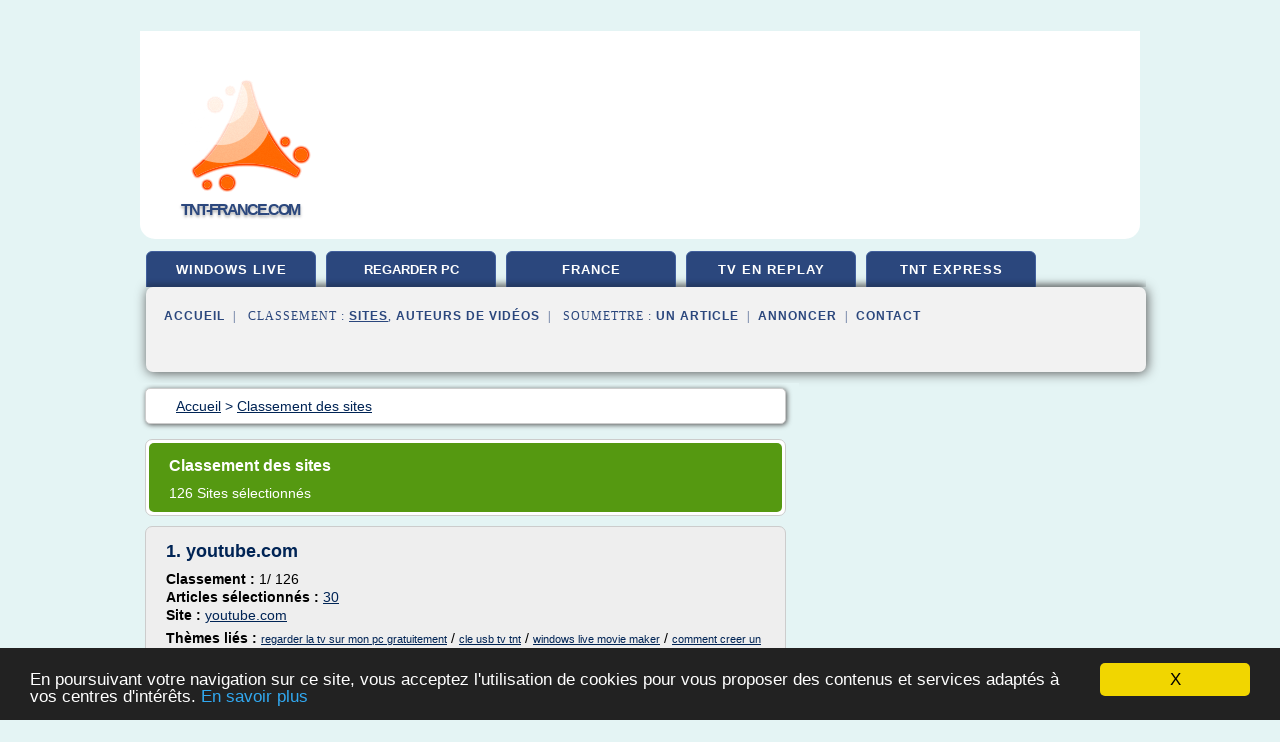

--- FILE ---
content_type: text/html; charset=UTF-8
request_url: https://tnt-france.com/m/top/blogs/0
body_size: 78038
content:
<html><head><title>Classement des sites </title><meta http-equiv="content-type" content="text/html; charset=utf-8"/><meta name="description" content="Classement des sites "/><meta name="keywords" content="Classement des sites "/><meta content="General" name="rating"/><link href="/taggup/css/style,v2.css" rel="stylesheet" type="text/css"/><link href="/taggup/css/fluid_grid.css" rel="stylesheet" type="text/css"/><link href="/taggup/css/glow-tabs/tabs.css" rel="stylesheet" type="text/css"/><script type="text/javascript" src="/taggup//js/taggup.js"><!--NOT EMPTY--></script><script src="/taggup/domains/common/jquery/js/jquery-1.7.1.min.js"><!--NOT EMPTY--></script><script src="/taggup/domains/common/jquery/js/jquery-ui-1.8.17.custom.min.js"><!--NOT EMPTY--></script><link href="/taggup/domains/common/jquery/css/ui-lightness/jquery-ui-1.8.17.custom.css" media="all" type="text/css" rel="stylesheet"/><script type="text/javascript" src="/taggup/domains/common/windows_js_1.3/javascripts/prototype.js"><!--NOT EMPTY--></script><script type="text/javascript" src="/taggup/domains/common/windows_js_1.3/javascripts/window.js"><!--NOT EMPTY--></script><script type="text/javascript" src="/taggup/domains/common/windows_js_1.3/javascripts/effects.js"><!--NOT EMPTY--></script><script type="text/javascript" src="/taggup/domains/common/windows_js_1.3/javascripts/window_ext.js"><!--NOT EMPTY--></script><link href="/taggup/domains/common/windows_js_1.3/themes/default.css" rel="stylesheet" type="text/css"/><script type="text/javascript">var switchTo5x=true;</script>
<script type="text/javascript" src="https://w.sharethis.com/button/buttons.js"></script>
<script type="text/javascript" src="https://s.sharethis.com/loader.js"></script>

<script type="text/javascript">

   jQuery.noConflict();

   jQuery(document).ready(function(){
     jQuery("a.ext").click(function(){ 
        var url = this.href;

        jQuery.ajax({
        async: false,
        type: "GET",
        url: "/logger", 
        data: {
                sid: Math.random(), 
                clicked: url,
		source: window.location.href
        },
        contentType: "application/x-www-form-urlencoded; charset=UTF-8",
        cache: false
        });
        return true; 
    });
  });

  </script><meta name="viewport" content="width=device-width, initial-scale=1"/><script async="" src="//pagead2.googlesyndication.com/pagead/js/adsbygoogle.js"></script><script>
	  (adsbygoogle = window.adsbygoogle || []).push({
	    google_ad_client: "ca-pub-0960210551554417",
	    enable_page_level_ads: true
	  });
	</script></head><body id="top"><script type="text/javascript">
  window.google_analytics_uacct = "UA-1031560-1"
</script>
<center><div id="fixed_header"><div id="fixed_header_logo"><a href="/"><img border="0" src="/logo.png"/></a></div><div id="fixed_header_menu" style="padding-right: 30px"><a onclick="Element.show('navigation_menu'); Element.hide('show_menu');Element.show('hide_menu');" id="show_menu" style="cursor: pointer">Menu</a><a onclick="Element.hide('navigation_menu'); Element.hide('hide_menu');Element.show('show_menu');" id="hide_menu" style="cursor: pointer">Fermer Menu</a></div></div><script type="text/javascript">
    Element.hide('hide_menu');
  </script><div id="fixed_header_mobile"><div id="fixed_header_logo"><a href="/"><img border="0" src="/logo.png"/></a></div><div id="fixed_header_menu" style="padding-right: 30px"><a onclick="Element.show('navigation_menu'); Element.hide('show_mobile_menu');Element.show('hide_mobile_menu');" id="show_mobile_menu" style="cursor: pointer">Menu</a><a onclick="Element.hide('navigation_menu'); Element.hide('hide_mobile_menu');Element.show('show_mobile_menu');" id="hide_mobile_menu" style="cursor: pointer">Fermer Menu</a></div></div><script type="text/javascript">
    Element.hide('hide_mobile_menu');
  </script><script type="text/javascript"><!--
     if(jQuery(window).outerWidth() > 768){
       jQuery("#fixed_header").hide();
     }

     jQuery(window).resize(function () {
        jQuery("#navigation_menu").hide();
        jQuery("#hide_mobile_menu").hide();
        jQuery("#show_mobile_menu").show();
        jQuery("#hide_menu").hide();
        jQuery("#show_menu").show();
        if (jQuery(this).scrollTop() > 80) {
           jQuery("#fixed_header").show();
        } else {
           jQuery("#fixed_header").hide();
        }
     });


     jQuery(window).scroll(function () { 
	jQuery("#navigation_menu").hide();
	jQuery("#hide_mobile_menu").hide();
	jQuery("#show_mobile_menu").show();
	jQuery("#hide_menu").hide();
	jQuery("#show_menu").show();

	if (jQuery(this).scrollTop() > 80) {
           jQuery("#fixed_header").show();
	} else {
	   jQuery("#fixed_header").hide();
	}
     });

      --></script><div id="container"><!--header-top--><div class="logo_container"><table cellspacing="0" cellpadding="10" border="0"><tr><td align="center">      <a href="/">
        <img border="0" src="/logo.png"/>
      </a>
      <div class="logo"><a>tnt-france.com</a></div>

</td><td><div class="header_banner_ad"><!-- CSS dans style,v2.css
-->


<script type="text/javascript">
<!--
        google_ad_client = "pub-0960210551554417";
        /* pageheader */
        google_ad_slot = "9359404680";
        google_ad_width = 728;
        google_ad_height = 90;
        //-->
        </script>
        <script type="text/javascript"
                src="https://pagead2.googlesyndication.com/pagead/show_ads.js">
        <!--NOT EMPTY-->
        </script>




</div></td></tr></table></div><div id="navigation_menu"><ul><li><a href="/index.html">Accueil</a></li><li><a href="/index.html"> Windows Live</a></li><li><a href="/m/2/regarder+la+tv+sur+pc+gratuitement.html"> Regarder La Tv Sur Pc Gratuitement</a></li><li><a href="/m/3/replay+france.html"> Replay France</a></li><li><a href="/m/4/tv+en+replay.html"> Tv En Replay</a></li><li><a href="/m/5/tnt+express.html"> Tnt Express</a></li><li><a href="/m/top/blogs/0" id="current" class="selected">Classement de Sites</a></li><li><a href="/m/top/producers/0">Classement Auteurs de Vid&#xE9;os</a></li><li><a rel="nofollow" href="/submit.php">
        Soumettre 
      un article</a></li><li><a rel="nofollow" href="/advertise.php">Annoncer</a></li><li><a rel="nofollow" href="/contact.php">Contact</a></li></ul></div><script type="text/javascript">
             Element.hide('navigation_menu');
           </script><div id="header"><ul id="navigation"><li><a href="/index.html">windows live</a></li><li><a href="/m/2/regarder+la+tv+sur+pc+gratuitement.html" style="letter-spacing: 0px;">regarder pc gratuitement</a></li><li><a href="/m/3/replay+france.html">france</a></li><li><a href="/m/4/tv+en+replay.html">tv en replay</a></li><li><a href="/m/5/tnt+express.html">tnt express</a></li><li class="shadow"/></ul><div id="subnavigation"><span>&#xA0;&#xA0;</span><a href="/index.html">Accueil</a><span>&#xA0;&#xA0;|&#xA0;&#xA0; 
        Classement :
      </span><a href="/m/top/blogs/0" id="current" class="selected">Sites</a><span>, </span><a href="/m/top/producers/0">Auteurs de Vid&#xE9;os</a><span>&#xA0;&#xA0;|&#xA0;&#xA0; 
        Soumettre :
      </span><a rel="nofollow" href="/submit.php">un article</a><span>&#xA0;&#xA0;|&#xA0;&#xA0;</span><a rel="nofollow" href="/advertise.php">Annoncer</a><span>&#xA0;&#xA0;|&#xA0;&#xA0;</span><a rel="nofollow" href="/contact.php">Contact</a><div id="header_ad"><script type="text/javascript"><!--
        google_ad_client = "pub-0960210551554417";
        /* 728x15, created 3/31/11 */
        google_ad_slot = "0839699374";
        google_ad_width = 728;
        google_ad_height = 15;
        //-->
        </script>
        <script type="text/javascript"
        src="https://pagead2.googlesyndication.com/pagead/show_ads.js">
          <!--NOT EMPTY-->
        </script>
</div></div></div><div id="content"><div id="path"><ol vocab="http://schema.org/" typeof="BreadcrumbList" id="path_BreadcrumbList"><li property="itemListElement" typeof="ListItem"><a property="item" typeof="WebPage" href="/index.html"><span property="name">Accueil</span></a><meta property="position" content="1"/></li><li><span> &gt; </span></li><li property="itemListElement" typeof="ListItem"><a href="/m/top/blogs/0" property="item" typeof="WebPage"><span property="name">Classement des sites </span></a><meta property="position" content="2"/></li></ol></div><div id="main_content"><div id="topBlogsView"><div id="mainTitle"><div id="mainTitle_inner"><h1>Classement des sites </h1><p>126 Sites s&#xE9;lectionn&#xE9;s</p></div></div><div id="itemList"><div class="evenItem"><h2>1. <a href="/m/blog/www.youtube.com/0">youtube.com</a></h2><p><span class="property">
        Classement : 
      </span>1/ 126<br/><span class="property">
        Articles s&#xE9;lectionn&#xE9;s :
      </span><a href="/m/blog/www.youtube.com/0">30</a><br/><span class="property">
        Site :
      </span><a href="/m/blog/www.youtube.com/0">youtube.com</a></p><p><span class="property">
        Th&#xE8;mes li&#xE9;s 
      : </span><a href="/m/c,k/bloglist/regarder+la+tv+sur+mon+pc+gratuitement,0" style="font-size: &#10;      11px&#10;    ;">regarder la tv sur mon pc gratuitement</a> /
         <a href="/m/c,k/bloglist/cle+usb+tv+tnt,0" style="font-size: &#10;      11px&#10;    ;">cle usb tv tnt</a> /
         <a href="/m/c,k/bloglist/windows+live+movie+maker,0" style="font-size: &#10;      11px&#10;    ;">windows live movie maker</a> /
         <a href="/m/c,k/bloglist/comment+creer+un+nouveau+compte+dans+windows+live+mail,0" style="font-size: &#10;      11px&#10;    ;">comment creer un nouveau compte dans windows live mail</a> /
         <a href="/m/c,k/bloglist/comment+creer+un+compte+de+messagerie+windows+live+mail,0" style="font-size: &#10;      11px&#10;    ;">comment creer un compte de messagerie windows live mail</a></p><div class="tag_ad">

<style type="text/css">
@media (min-width: 769px) {
div.tag_ad_1_desktop {  }
div.tag_ad_1_mobile { display: none }
}

@media (max-width: 768px) {
div.tag_ad_1_mobile {  }
div.tag_ad_1_desktop { display: none }
}

</style>

<div class="tag_ad_1_desktop">

<script type="text/javascript"><!--
        google_ad_client = "pub-0960210551554417";
        /* 468x15, created 3/31/11 */
        google_ad_slot = "8030561878";
        google_ad_width = 468;
        google_ad_height = 15;
        //-->
        </script>
        <script type="text/javascript"
        src="https://pagead2.googlesyndication.com/pagead/show_ads.js">
          <!--NOT EMPTY-->
        </script>

</div>


<div class="tag_ad_1_mobile">

<script async src="//pagead2.googlesyndication.com/pagead/js/adsbygoogle.js"></script>
<!-- responsive-text-display -->
<ins class="adsbygoogle"
     style="display:block"
     data-ad-client="ca-pub-0960210551554417"
     data-ad-slot="9996705600"
     data-ad-format="auto"></ins>
<script>
(adsbygoogle = window.adsbygoogle || []).push({});
</script>

</div>
</div></div><div class="oddItem"><h2>2. <a href="/m/blog/fr.wikipedia.org/0">https://fr.wikipedia.org</a></h2><p><span class="property">
        Classement : 
      </span>2/ 126<br/><span class="property">
        Articles s&#xE9;lectionn&#xE9;s :
      </span><a href="/m/blog/fr.wikipedia.org/0">29</a><br/><span class="property">
        Site :
      </span><a href="/m/blog/fr.wikipedia.org/0">https://fr.wikipedia.org</a></p><p><span class="property">
        Th&#xE8;mes li&#xE9;s 
      : </span><a href="/m/c,k/bloglist/logiciel+de+messagerie+windows+live+mail,0" style="font-size: &#10;      11px&#10;    ;">logiciel de messagerie windows live mail</a> /
         <a href="/m/c,k/bloglist/messagerie+windows+live+mail,0" style="font-size: &#10;      11px&#10;    ;">messagerie windows live mail</a> /
         <a href="/m/c,k/bloglist/microsoft+windows+live+id+service,0" style="font-size: &#10;      11px&#10;    ;">microsoft windows live id service</a> /
         <a href="/m/c,k/bloglist/microsoft+windows+live+id,0" style="font-size: &#10;      11px&#10;    ;">microsoft windows live id</a> /
         <a href="/m/c,k/bloglist/compte+windows+live+id,0" style="font-size: &#10;      11px&#10;    ;">compte windows live id</a></p><div class="tag_ad">

<style type="text/css">
@media (min-width: 769px) {
div.tag_ad_2_desktop {  }
div.tag_ad_2_mobile { display: none }
}

@media (max-width: 768px) {
div.tag_ad_2_mobile {  }
div.tag_ad_2_desktop { display: none }
}

</style>

<div class="tag_ad_2_desktop">

<script type="text/javascript"><!--
        google_ad_client = "pub-0960210551554417";
        /* 468x15, created 3/31/11 */
        google_ad_slot = "8030561878";
        google_ad_width = 468;
        google_ad_height = 15;
        //-->
        </script>
        <script type="text/javascript"
        src="https://pagead2.googlesyndication.com/pagead/show_ads.js">
          <!--NOT EMPTY-->
        </script>

</div>


<div class="tag_ad_2_mobile">

<script async src="//pagead2.googlesyndication.com/pagead/js/adsbygoogle.js"></script>
<!-- responsive-text-display -->
<ins class="adsbygoogle"
     style="display:block"
     data-ad-client="ca-pub-0960210551554417"
     data-ad-slot="9996705600"
     data-ad-format="auto"></ins>
<script>
(adsbygoogle = window.adsbygoogle || []).push({});
</script>

</div>
</div></div><div class="evenItem"><h2>3. <a href="/m/blog/www.facebook.com/0">facebook.com</a></h2><p><span class="property">
        Classement : 
      </span>3/ 126<br/><span class="property">
        Articles s&#xE9;lectionn&#xE9;s :
      </span><a href="/m/blog/www.facebook.com/0">28</a><br/><span class="property">
        Site :
      </span><a href="/m/blog/www.facebook.com/0">facebook.com</a></p><p><span class="property">
        Th&#xE8;mes li&#xE9;s 
      : </span><a href="/m/c,k/bloglist/msn+messenger+windows+live+plus,0" style="font-size: &#10;      11px&#10;    ;">msn messenger windows live plus</a> /
         <a href="/m/c,k/bloglist/msn+messenger+live+windows,0" style="font-size: &#10;      11px&#10;    ;">msn messenger live windows</a> /
         <a href="/m/c,k/bloglist/msn+messenger+windows+live+messenger,0" style="font-size: &#10;      11px&#10;    ;">msn messenger windows live messenger</a> /
         <a href="/m/c,k/bloglist/messenger+plus+windows+live,0" style="font-size: &#10;      11px&#10;    ;">messenger plus windows live</a> /
         <a href="/m/c,k/bloglist/windows+messenger+live,0" style="font-size: &#10;      11px&#10;    ;">windows messenger live</a></p><div class="tag_ad">
<script async src="//pagead2.googlesyndication.com/pagead/js/adsbygoogle.js"></script>
<!-- responsive-text-display -->
<ins class="adsbygoogle"
     style="display:block"
     data-ad-client="ca-pub-0960210551554417"
     data-ad-slot="9996705600"
     data-ad-format="auto"></ins>
<script>
(adsbygoogle = window.adsbygoogle || []).push({});
</script>

</div></div><div class="oddItem"><h2>4. <a href="/m/blog/www.francetvinfo.fr/0">http://www.francetvinfo.fr</a></h2><p><span class="property">
        Classement : 
      </span>4/ 126<br/><span class="property">
        Articles s&#xE9;lectionn&#xE9;s :
      </span><a href="/m/blog/www.francetvinfo.fr/0">9</a><br/><span class="property">
        Site :
      </span><a href="/m/blog/www.francetvinfo.fr/0">http://www.francetvinfo.fr</a></p><p><span class="property">
        Th&#xE8;mes li&#xE9;s 
      : </span><a href="/m/c,k/bloglist/france+2+replay,0" style="font-size: &#10;      11px&#10;    ;">france 2 replay</a> /
         <a href="/m/c,k/bloglist/replay+magazine+france+2,0" style="font-size: &#10;      11px&#10;    ;">replay magazine france 2</a> /
         <a href="/m/c,k/bloglist/revoir+emission+france+2,0" style="font-size: &#10;      11px&#10;    ;">revoir emission france 2</a> /
         <a href="/m/c,k/bloglist/comment+voir+une+emission+en+replay,0" style="font-size: &#10;      11px&#10;    ;">comment voir une emission en replay</a> /
         <a href="/m/c,k/bloglist/revoir+france+2,0" style="font-size: &#10;      11px&#10;    ;">revoir france 2</a></p></div><div class="evenItem"><h2>5. <a href="/m/blog/www.telereplay.fr/0">http://www.telereplay.fr</a></h2><p><span class="property">
        Classement : 
      </span>5/ 126<br/><span class="property">
        Articles s&#xE9;lectionn&#xE9;s :
      </span><a href="/m/blog/www.telereplay.fr/0">9</a><br/><span class="property">
        Site :
      </span><a href="/m/blog/www.telereplay.fr/0">http://www.telereplay.fr</a></p><p><span class="property">
        Th&#xE8;mes li&#xE9;s 
      : </span><a href="/m/c,k/bloglist/revoir+emission+tv+france+5,0" style="font-size: &#10;      11px&#10;    ;">revoir emission tv france 5</a> /
         <a href="/m/c,k/bloglist/replay+tv+france+5,0" style="font-size: &#10;      11px&#10;    ;">replay tv france 5</a> /
         <a href="/m/c,k/bloglist/revoir+une+emission+france,0" style="font-size: &#10;      11px&#10;    ;">revoir une emission france</a> /
         <a href="/m/c,k/bloglist/france+2+replay,0" style="font-size: &#10;      11px&#10;    ;">france 2 replay</a> /
         <a href="/m/c,k/bloglist/replay+m6+chasseur+d+appart,0" style="font-size: &#10;      11px&#10;    ;">replay m6 chasseur d'appart</a></p></div><div class="oddItem"><h2>6. <a href="/m/blog/www.aussitot.fr/0">http://www.aussitot.fr</a></h2><p><span class="property">
        Classement : 
      </span>6/ 126<br/><span class="property">
        Articles s&#xE9;lectionn&#xE9;s :
      </span><a href="/m/blog/www.aussitot.fr/0">8</a><br/><span class="property">
        Site :
      </span><a href="/m/blog/www.aussitot.fr/0">http://www.aussitot.fr</a></p><p><span class="property">
        Th&#xE8;mes li&#xE9;s 
      : </span><a href="/m/c,k/bloglist/windows+live+messenger+e+mail+adresse,0" style="font-size: &#10;      11px&#10;    ;">windows live messenger e mail adresse</a> /
         <a href="/m/c,k/bloglist/supprimer+compte+windows+live+hotmail,0" style="font-size: &#10;      11px&#10;    ;">supprimer compte windows live hotmail</a> /
         <a href="/m/c,k/bloglist/confirmation+de+votre+compte+windows+live+hotmail,0" style="font-size: &#10;      11px&#10;    ;">confirmation de votre compte windows live hotmail</a> /
         <a href="/m/c,k/bloglist/compte+windows+live+hotmail,0" style="font-size: &#10;      11px&#10;    ;">compte windows live hotmail</a> /
         <a href="/m/c,k/bloglist/compte+windows+live+id,0" style="font-size: &#10;      11px&#10;    ;">compte windows live id</a></p></div><div class="evenItem"><h2>7. <a href="/m/blog/www.programme.tv/0">http://www.programme.tv</a></h2><p><span class="property">
        Classement : 
      </span>7/ 126<br/><span class="property">
        Articles s&#xE9;lectionn&#xE9;s :
      </span><a href="/m/blog/www.programme.tv/0">8</a><br/><span class="property">
        Site :
      </span><a href="/m/blog/www.programme.tv/0">http://www.programme.tv</a></p><p><span class="property">
        Th&#xE8;mes li&#xE9;s 
      : </span><a href="/m/c,k/bloglist/programme+tv+tele+tnt,0" style="font-size: &#10;      11px&#10;    ;">programme tv tele tnt</a> /
         <a href="/m/c,k/bloglist/programme+tv+tnt+gratuit,0" style="font-size: &#10;      11px&#10;    ;">programme tv tnt gratuit</a> /
         <a href="/m/c,k/bloglist/programme+tv+tnt+gratuit+en+ce+moment,0" style="font-size: &#10;      11px&#10;    ;">programme tv tnt gratuit en ce moment</a> /
         <a href="/m/c,k/bloglist/programme+tv+tnt+en+ce+moment,0" style="font-size: &#10;      11px&#10;    ;">programme tv tnt en ce moment</a> /
         <a href="/m/c,k/bloglist/programme+tv+tnt,0" style="font-size: &#10;      11px&#10;    ;">programme tv tnt</a></p></div><div class="oddItem"><h2>8. <a href="/m/blog/www.clubic.com/0">http://www.clubic.com</a></h2><p><span class="property">
        Classement : 
      </span>8/ 126<br/><span class="property">
        Articles s&#xE9;lectionn&#xE9;s :
      </span><a href="/m/blog/www.clubic.com/0">7</a><br/><span class="property">
        Site :
      </span><a href="/m/blog/www.clubic.com/0">http://www.clubic.com</a></p><p><span class="property">
        Th&#xE8;mes li&#xE9;s 
      : </span><a href="/m/c,k/bloglist/windows+live+essentials+movie+maker,0" style="font-size: &#10;      11px&#10;    ;">windows live essentials movie maker</a> /
         <a href="/m/c,k/bloglist/se+connecter+a+windows+live+messenger+sans+logiciel,0" style="font-size: &#10;      11px&#10;    ;">se connecter a windows live messenger sans logiciel</a> /
         <a href="/m/c,k/bloglist/windows+live+messenger+ne+se+connecte+plus,0" style="font-size: &#10;      11px&#10;    ;">windows live messenger ne se connecte plus</a> /
         <a href="/m/c,k/bloglist/messagerie+instantanee+windows+live+messenger,0" style="font-size: &#10;      11px&#10;    ;">messagerie instantanee windows live messenger</a> /
         <a href="/m/c,k/bloglist/logiciel+qui+remplace+windows+live+messenger,0" style="font-size: &#10;      11px&#10;    ;">logiciel qui remplace windows live messenger</a></p></div><div class="evenItem"><h2>9. <a href="/m/blog/www.cdiscount.com/0">http://www.cdiscount.com</a></h2><p><span class="property">
        Classement : 
      </span>9/ 126<br/><span class="property">
        Articles s&#xE9;lectionn&#xE9;s :
      </span><a href="/m/blog/www.cdiscount.com/0">7</a><br/><span class="property">
        Site :
      </span><a href="/m/blog/www.cdiscount.com/0">http://www.cdiscount.com</a></p><p><span class="property">
        Th&#xE8;mes li&#xE9;s 
      : </span><a href="/m/c,k/bloglist/decodeur+tv+tnt+sat+hd,0" style="font-size: &#10;      11px&#10;    ;">decodeur tv tnt sat hd</a> /
         <a href="/m/c,k/bloglist/decodeur+tnt+tv+hd,0" style="font-size: &#10;      11px&#10;    ;">decodeur tnt tv hd</a> /
         <a href="/m/c,k/bloglist/carte+tv+tnt+hd+double+tuner,0" style="font-size: &#10;      11px&#10;    ;">carte tv tnt hd double tuner</a> /
         <a href="/m/c,k/bloglist/tuner+tv+tnt+hd+usb,0" style="font-size: &#10;      11px&#10;    ;">tuner tv tnt hd usb</a> /
         <a href="/m/c,k/bloglist/decodeur+tnt+sat+2+tv,0" style="font-size: &#10;      11px&#10;    ;">decodeur tnt sat 2 tv</a></p></div><div class="oddItem"><h2>10. <a href="/m/blog/openclassrooms.com/0">openclassrooms.com</a></h2><p><span class="property">
        Classement : 
      </span>10/ 126<br/><span class="property">
        Articles s&#xE9;lectionn&#xE9;s :
      </span><a href="/m/blog/openclassrooms.com/0">7</a><br/><span class="property">
        Site :
      </span><a href="/m/blog/openclassrooms.com/0">openclassrooms.com</a></p><p><span class="property">
        Th&#xE8;mes li&#xE9;s 
      : </span><a href="/m/c,k/bloglist/tv+tnt+integre+besoin+d+antenne,0" style="font-size: &#10;      11px&#10;    ;">tv tnt integre besoin d'antenne</a> /
         <a href="/m/c,k/bloglist/install+windows+live+mail+2012,0" style="font-size: &#10;      11px&#10;    ;">install windows live mail 2012</a> /
         <a href="/m/c,k/bloglist/connectez+vous+avec+windows+live,0" style="font-size: &#10;      11px&#10;    ;">connectez vous avec windows live</a> /
         <a href="/m/c,k/bloglist/windows+live+messenger+probleme+connexion,0" style="font-size: &#10;      11px&#10;    ;">windows live messenger probleme connexion</a> /
         <a href="/m/c,k/bloglist/carte+tuner+tv+tnt,0" style="font-size: &#10;      11px&#10;    ;">carte tuner tv tnt</a></p></div><div class="evenItem"><h2>11. <a href="/m/blog/www.surlatoile.com/0">https://www.surlatoile.com</a></h2><p><span class="property">
        Classement : 
      </span>11/ 126<br/><span class="property">
        Articles s&#xE9;lectionn&#xE9;s :
      </span><a href="/m/blog/www.surlatoile.com/0">7</a><br/><span class="property">
        Site :
      </span><a href="/m/blog/www.surlatoile.com/0">https://www.surlatoile.com</a></p><p><span class="property">
        Th&#xE8;mes li&#xE9;s 
      : </span><a href="/m/c,k/bloglist/probleme+and+and+connexion+and+windows+and+live+and+messenger,0" style="font-size: &#10;      11px&#10;    ;">probleme and and connexion and windows and live and messenger</a> /
         <a href="/m/c,k/bloglist/windows+live+messenger+probleme+connexion,0" style="font-size: &#10;      11px&#10;    ;">windows live messenger probleme connexion</a> /
         <a href="/m/c,k/bloglist/windows+live+messenger+dossier,0" style="font-size: &#10;      11px&#10;    ;">windows live messenger dossier</a> /
         <a href="/m/c,k/bloglist/probleme+windows+live+messenger+contact,0" style="font-size: &#10;      11px&#10;    ;">probleme windows live messenger contact</a> /
         <a href="/m/c,k/bloglist/supprimer+windows+live+messenger+xp,0" style="font-size: &#10;      11px&#10;    ;">supprimer windows live messenger xp</a></p></div><div class="oddItem"><h2>12. <a href="/m/blog/tv-programme.com/0">https://tv-programme.com</a></h2><p><span class="property">
        Classement : 
      </span>12/ 126<br/><span class="property">
        Articles s&#xE9;lectionn&#xE9;s :
      </span><a href="/m/blog/tv-programme.com/0">7</a><br/><span class="property">
        Site :
      </span><a href="/m/blog/tv-programme.com/0">https://tv-programme.com</a></p><p><span class="property">
        Th&#xE8;mes li&#xE9;s 
      : </span><a href="/m/c,k/bloglist/tv+replay+tous+les+programmes,0" style="font-size: &#10;      11px&#10;    ;">tv replay tous les programmes</a> /
         <a href="/m/c,k/bloglist/replay+programme+tv+tnt,0" style="font-size: &#10;      11px&#10;    ;">replay programme tv tnt</a> /
         <a href="/m/c,k/bloglist/france+5+en+replay+-+tous+les+programmes+tv+a+revoir,0" style="font-size: &#10;      11px&#10;    ;">france 5 en replay - tous les programmes tv a revoir</a> /
         <a href="/m/c,k/bloglist/guide+programme+tv+tnt,0" style="font-size: &#10;      11px&#10;    ;">guide programme tv tnt</a> /
         <a href="/m/c,k/bloglist/france+3+en+replay+-+tous+les+programmes+tv+a+revoir,0" style="font-size: &#10;      11px&#10;    ;">france 3 en replay - tous les programmes tv a revoir</a></p></div><div class="evenItem"><h2>13. <a href="/m/blog/www.astwinds.com/0">http://www.astwinds.com</a></h2><p><span class="property">
        Classement : 
      </span>13/ 126<br/><span class="property">
        Articles s&#xE9;lectionn&#xE9;s :
      </span><a href="/m/blog/www.astwinds.com/0">6</a><br/><span class="property">
        Site :
      </span><a href="/m/blog/www.astwinds.com/0">http://www.astwinds.com</a></p><p><span class="property">
        Th&#xE8;mes li&#xE9;s 
      : </span><a href="/m/c,k/bloglist/msn+messenger+windows+live+plus,0" style="font-size: &#10;      11px&#10;    ;">msn messenger windows live plus</a> /
         <a href="/m/c,k/bloglist/telecharge+windows+live+messenger+plus,0" style="font-size: &#10;      11px&#10;    ;">telecharge windows live messenger plus</a> /
         <a href="/m/c,k/bloglist/connecte+windows+live+messenger,0" style="font-size: &#10;      11px&#10;    ;">connecte windows live messenger</a> /
         <a href="/m/c,k/bloglist/windows+live+messenger+pc+astuces,0" style="font-size: &#10;      11px&#10;    ;">windows live messenger pc astuces</a> /
         <a href="/m/c,k/bloglist/toute+derniere+version+de+windows+live+messenger,0" style="font-size: &#10;      11px&#10;    ;">toute derniere version de windows live messenger</a></p></div><div class="oddItem"><h2>14. <a href="/m/blog/sites.google.com/0">https://sites.google.com</a></h2><p><span class="property">
        Classement : 
      </span>14/ 126<br/><span class="property">
        Articles s&#xE9;lectionn&#xE9;s :
      </span><a href="/m/blog/sites.google.com/0">6</a><br/><span class="property">
        Site :
      </span><a href="/m/blog/sites.google.com/0">https://sites.google.com</a></p><p><span class="property">
        Th&#xE8;mes li&#xE9;s 
      : </span><a href="/m/c,k/bloglist/tuner+tv+tnt+hd+usb,0" style="font-size: &#10;      11px&#10;    ;">tuner tv tnt hd usb</a> /
         <a href="/m/c,k/bloglist/cle+usb+tuner+tv+tnt+hd,0" style="font-size: &#10;      11px&#10;    ;">cle usb tuner tv tnt hd</a> /
         <a href="/m/c,k/bloglist/tuner+tv+cle+usb+tnt,0" style="font-size: &#10;      11px&#10;    ;">tuner tv cle usb tnt</a> /
         <a href="/m/c,k/bloglist/logiciel+tv+cle+usb+tnt,0" style="font-size: &#10;      11px&#10;    ;">logiciel tv cle usb tnt</a> /
         <a href="/m/c,k/bloglist/tuner+tv+boitier+tnt,0" style="font-size: &#10;      11px&#10;    ;">tuner tv boitier tnt</a></p></div><div class="evenItem"><h2>15. <a href="/m/blog/www.nextinpact.com/0">https://www.nextinpact.com</a></h2><p><span class="property">
        Classement : 
      </span>15/ 126<br/><span class="property">
        Articles s&#xE9;lectionn&#xE9;s :
      </span><a href="/m/blog/www.nextinpact.com/0">6</a><br/><span class="property">
        Site :
      </span><a href="/m/blog/www.nextinpact.com/0">https://www.nextinpact.com</a></p><p><span class="property">
        Th&#xE8;mes li&#xE9;s 
      : </span><a href="/m/c,k/bloglist/mises+jour+windows+live+messenger,0" style="font-size: &#10;      11px&#10;    ;">mises jour windows live messenger</a> /
         <a href="/m/c,k/bloglist/mise+a+jour+pour+windows+live+essentials+mail+2011,0" style="font-size: &#10;      11px&#10;    ;">mise a jour pour windows live essentials mail 2011</a> /
         <a href="/m/c,k/bloglist/windows+live+messenger+version+8+1,0" style="font-size: &#10;      11px&#10;    ;">windows live messenger version 8 1</a> /
         <a href="/m/c,k/bloglist/windows+live+messenger+version+8,0" style="font-size: &#10;      11px&#10;    ;">windows live messenger version 8</a> /
         <a href="/m/c,k/bloglist/windows+live+messenger+8+1+beta,0" style="font-size: &#10;      11px&#10;    ;">windows live messenger 8 1 beta</a></p></div><div class="oddItem"><h2>16. <a href="/m/blog/www.windows8facile.fr/0">http://www.windows8facile.fr</a></h2><p><span class="property">
        Classement : 
      </span>16/ 126<br/><span class="property">
        Articles s&#xE9;lectionn&#xE9;s :
      </span><a href="/m/blog/www.windows8facile.fr/0">6</a><br/><span class="property">
        Site :
      </span><a href="/m/blog/www.windows8facile.fr/0">http://www.windows8facile.fr</a></p><p><span class="property">
        Th&#xE8;mes li&#xE9;s 
      : </span><a href="/m/c,k/bloglist/ajouter+un+compte+de+messagerie+windows+live+mail,0" style="font-size: &#10;      11px&#10;    ;">ajouter un compte de messagerie windows live mail</a> /
         <a href="/m/c,k/bloglist/configurer+un+compte+de+messagerie+avec+windows+live+mail,0" style="font-size: &#10;      11px&#10;    ;">configurer un compte de messagerie avec windows live mail</a> /
         <a href="/m/c,k/bloglist/ajouter+gmail+dans+windows+live+mail,0" style="font-size: &#10;      11px&#10;    ;">ajouter gmail dans windows live mail</a> /
         <a href="/m/c,k/bloglist/compte+de+messagerie+windows+live+mail,0" style="font-size: &#10;      11px&#10;    ;">compte de messagerie windows live mail</a> /
         <a href="/m/c,k/bloglist/logiciel+de+messagerie+windows+live+mail,0" style="font-size: &#10;      11px&#10;    ;">logiciel de messagerie windows live mail</a></p></div><div class="evenItem"><h2>17. <a href="/m/blog/www.01net.com/0">http://www.01net.com</a></h2><p><span class="property">
        Classement : 
      </span>17/ 126<br/><span class="property">
        Articles s&#xE9;lectionn&#xE9;s :
      </span><a href="/m/blog/www.01net.com/0">6</a><br/><span class="property">
        Site :
      </span><a href="/m/blog/www.01net.com/0">http://www.01net.com</a></p><p><span class="property">
        Th&#xE8;mes li&#xE9;s 
      : </span><a href="/m/c,k/bloglist/tuner+tv+cle+usb+tnt,0" style="font-size: &#10;      11px&#10;    ;">tuner tv cle usb tnt</a> /
         <a href="/m/c,k/bloglist/cle+usb+tv+tnt+pour+pc,0" style="font-size: &#10;      11px&#10;    ;">cle usb tv tnt pour pc</a> /
         <a href="/m/c,k/bloglist/logiciel+tv+cle+usb+tnt,0" style="font-size: &#10;      11px&#10;    ;">logiciel tv cle usb tnt</a> /
         <a href="/m/c,k/bloglist/partage+de+fichier+avec+windows+live+messenger,0" style="font-size: &#10;      11px&#10;    ;">partage de fichier avec windows live messenger</a> /
         <a href="/m/c,k/bloglist/windows+live+galerie+de+photos+gratuit,0" style="font-size: &#10;      11px&#10;    ;">windows live galerie de photos gratuit</a></p></div><div class="oddItem"><h2>18. <a href="/m/blog/www.lcd-compare.com/0">http://www.lcd-compare.com</a></h2><p><span class="property">
        Classement : 
      </span>18/ 126<br/><span class="property">
        Articles s&#xE9;lectionn&#xE9;s :
      </span><a href="/m/blog/www.lcd-compare.com/0">6</a><br/><span class="property">
        Site :
      </span><a href="/m/blog/www.lcd-compare.com/0">http://www.lcd-compare.com</a></p><p><span class="property">
        Th&#xE8;mes li&#xE9;s 
      : </span><a href="/m/c,k/bloglist/tuner+tv+tnt+hd,0" style="font-size: &#10;      11px&#10;    ;">tuner tv tnt hd</a> /
         <a href="/m/c,k/bloglist/decodeur+tnt+tv+hd,0" style="font-size: &#10;      11px&#10;    ;">decodeur tnt tv hd</a> /
         <a href="/m/c,k/bloglist/tuner+tv+tnt+hd+usb,0" style="font-size: &#10;      11px&#10;    ;">tuner tv tnt hd usb</a> /
         <a href="/m/c,k/bloglist/carte+pcmcia+pour+tv+tnt+hd,0" style="font-size: &#10;      11px&#10;    ;">carte pcmcia pour tv tnt hd</a> /
         <a href="/m/c,k/bloglist/tv+lcd+tnt+integre,0" style="font-size: &#10;      11px&#10;    ;">tv lcd tnt integre</a></p></div><div class="evenItem"><h2>19. <a href="/m/blog/www.terrafemina.com/0">http://www.terrafemina.com</a></h2><p><span class="property">
        Classement : 
      </span>19/ 126<br/><span class="property">
        Articles s&#xE9;lectionn&#xE9;s :
      </span><a href="/m/blog/www.terrafemina.com/0">6</a><br/><span class="property">
        Site :
      </span><a href="/m/blog/www.terrafemina.com/0">http://www.terrafemina.com</a></p><p><span class="property">
        Th&#xE8;mes li&#xE9;s 
      : </span><a href="/m/c,k/bloglist/france+2+replay+pluzz,0" style="font-size: &#10;      11px&#10;    ;">france 2 replay pluzz</a> /
         <a href="/m/c,k/bloglist/france+2+replay,0" style="font-size: &#10;      11px&#10;    ;">france 2 replay</a> /
         <a href="/m/c,k/bloglist/revoir+france+2,0" style="font-size: &#10;      11px&#10;    ;">revoir france 2</a> /
         <a href="/m/c,k/bloglist/revoir+serie+france+2,0" style="font-size: &#10;      11px&#10;    ;">revoir serie france 2</a> /
         <a href="/m/c,k/bloglist/tv+replay+france+2+on+n+est+pas+couche,0" style="font-size: &#10;      11px&#10;    ;">tv replay france 2 on n'est pas couche</a></p></div><div class="oddItem"><h2>20. <a href="/m/blog/www.fransat.fr/0">https://www.fransat.fr</a></h2><p><span class="property">
        Classement : 
      </span>20/ 126<br/><span class="property">
        Articles s&#xE9;lectionn&#xE9;s :
      </span><a href="/m/blog/www.fransat.fr/0">6</a><br/><span class="property">
        Site :
      </span><a href="/m/blog/www.fransat.fr/0">https://www.fransat.fr</a></p><p><span class="property">
        Th&#xE8;mes li&#xE9;s 
      : </span><a href="/m/c,k/bloglist/decodeur+tnt+tv+hd,0" style="font-size: &#10;      11px&#10;    ;">decodeur tnt tv hd</a> /
         <a href="/m/c,k/bloglist/guide+programme+tv+tnt,0" style="font-size: &#10;      11px&#10;    ;">guide programme tv tnt</a> /
         <a href="/m/c,k/bloglist/programme+tv+tnt+gratuit+en+ce+moment,0" style="font-size: &#10;      11px&#10;    ;">programme tv tnt gratuit en ce moment</a> /
         <a href="/m/c,k/bloglist/tuner+tv+tnt+hd,0" style="font-size: &#10;      11px&#10;    ;">tuner tv tnt hd</a> /
         <a href="/m/c,k/bloglist/tv+decodeur+tnt+satellite+integre,0" style="font-size: &#10;      11px&#10;    ;">tv decodeur tnt satellite integre</a></p></div><div class="evenItem"><h2>21. <a href="/m/blog/www.programme-television.org/0">http://www.programme-television.org</a></h2><p><span class="property">
        Classement : 
      </span>21/ 126<br/><span class="property">
        Articles s&#xE9;lectionn&#xE9;s :
      </span><a href="/m/blog/www.programme-television.org/0">6</a><br/><span class="property">
        Site :
      </span><a href="/m/blog/www.programme-television.org/0">http://www.programme-television.org</a></p><p><span class="property">
        Th&#xE8;mes li&#xE9;s 
      : </span><a href="/m/c,k/bloglist/tv+replay+france+2+pluzz,0" style="font-size: &#10;      11px&#10;    ;">tv replay france 2 pluzz</a> /
         <a href="/m/c,k/bloglist/replay+m6+the+island+saison+2,0" style="font-size: &#10;      11px&#10;    ;">replay m6 the island saison 2</a> /
         <a href="/m/c,k/bloglist/replay+m6+the+island+saison+1,0" style="font-size: &#10;      11px&#10;    ;">replay m6 the island saison 1</a> /
         <a href="/m/c,k/bloglist/replay+m6+the+island+episode+3,0" style="font-size: &#10;      11px&#10;    ;">replay m6 the island episode 3</a> /
         <a href="/m/c,k/bloglist/replay+m6+the+island+episode+2,0" style="font-size: &#10;      11px&#10;    ;">replay m6 the island episode 2</a></p></div><div class="oddItem"><h2>22. <a href="/m/blog/www.ariase.com/0">http://www.ariase.com</a></h2><p><span class="property">
        Classement : 
      </span>22/ 126<br/><span class="property">
        Articles s&#xE9;lectionn&#xE9;s :
      </span><a href="/m/blog/www.ariase.com/0">6</a><br/><span class="property">
        Site :
      </span><a href="/m/blog/www.ariase.com/0">http://www.ariase.com</a></p><p><span class="property">
        Th&#xE8;mes li&#xE9;s 
      : </span><a href="/m/c,k/bloglist/chaine+tv+replay+orange,0" style="font-size: &#10;      11px&#10;    ;">chaine tv replay orange</a> /
         <a href="/m/c,k/bloglist/chaine+tv+replay,0" style="font-size: &#10;      11px&#10;    ;">chaine tv replay</a> /
         <a href="/m/c,k/bloglist/decodeur+tv+orange+tnt+satellite,0" style="font-size: &#10;      11px&#10;    ;">decodeur tv orange tnt satellite</a> /
         <a href="/m/c,k/bloglist/decodeur+tnt+tv+hd,0" style="font-size: &#10;      11px&#10;    ;">decodeur tnt tv hd</a> /
         <a href="/m/c,k/bloglist/chaine+m6+replay+tv+orange,0" style="font-size: &#10;      11px&#10;    ;">chaine m6 replay tv orange</a></p></div><div class="evenItem"><h2>23. <a href="/m/blog/www.tnt.fr/0">tnt.fr</a></h2><p><span class="property">
        Classement : 
      </span>23/ 126<br/><span class="property">
        Articles s&#xE9;lectionn&#xE9;s :
      </span><a href="/m/blog/www.tnt.fr/0">6</a><br/><span class="property">
        Site :
      </span><a href="/m/blog/www.tnt.fr/0">tnt.fr</a></p><p><span class="property">
        Th&#xE8;mes li&#xE9;s 
      : </span><a href="/m/c,k/bloglist/tnt+express+france,0" style="font-size: &#10;      11px&#10;    ;">tnt express france</a> /
         <a href="/m/c,k/bloglist/tnt+express+france+heure+de+livraison,0" style="font-size: &#10;      11px&#10;    ;">tnt express france heure de livraison</a> /
         <a href="/m/c,k/bloglist/tnt+express,0" style="font-size: &#10;      11px&#10;    ;">tnt express</a> /
         <a href="/m/c,k/bloglist/reseau+tnt+express,0" style="font-size: &#10;      11px&#10;    ;">reseau tnt express</a></p></div><div class="oddItem"><h2>24. <a href="/m/blog/www.hivmr.com/0">http://www.hivmr.com</a></h2><p><span class="property">
        Classement : 
      </span>24/ 126<br/><span class="property">
        Articles s&#xE9;lectionn&#xE9;s :
      </span><a href="/m/blog/www.hivmr.com/0">5</a><br/><span class="property">
        Site :
      </span><a href="/m/blog/www.hivmr.com/0">http://www.hivmr.com</a></p><p><span class="property">
        Th&#xE8;mes li&#xE9;s 
      : </span><a href="/m/c,k/bloglist/install+windows+live+mail+7,0" style="font-size: &#10;      11px&#10;    ;">install windows live mail 7</a> /
         <a href="/m/c,k/bloglist/comment+faire+pour+avoir+windows+live+mail,0" style="font-size: &#10;      11px&#10;    ;">comment faire pour avoir windows live mail</a> /
         <a href="/m/c,k/bloglist/comment+creer+un+compte+de+messagerie+windows+live+mail,0" style="font-size: &#10;      11px&#10;    ;">comment creer un compte de messagerie windows live mail</a> /
         <a href="/m/c,k/bloglist/comment+creer+un+nouveau+compte+dans+windows+live+mail,0" style="font-size: &#10;      11px&#10;    ;">comment creer un nouveau compte dans windows live mail</a> /
         <a href="/m/c,k/bloglist/comment+avoir+windows+live+mail,0" style="font-size: &#10;      11px&#10;    ;">comment avoir windows live mail</a></p></div><div class="evenItem"><h2>25. <a href="/m/blog/www.arobase.org/0">https://www.arobase.org</a></h2><p><span class="property">
        Classement : 
      </span>25/ 126<br/><span class="property">
        Articles s&#xE9;lectionn&#xE9;s :
      </span><a href="/m/blog/www.arobase.org/0">5</a><br/><span class="property">
        Site :
      </span><a href="/m/blog/www.arobase.org/0">https://www.arobase.org</a></p><p><span class="property">
        Th&#xE8;mes li&#xE9;s 
      : </span><a href="/m/c,k/bloglist/comment+configurer+un+compte+de+messagerie+windows+live+mail,0" style="font-size: &#10;      11px&#10;    ;">comment configurer un compte de messagerie windows live mail</a> /
         <a href="/m/c,k/bloglist/comment+creer+un+compte+de+messagerie+windows+live+mail,0" style="font-size: &#10;      11px&#10;    ;">comment creer un compte de messagerie windows live mail</a> /
         <a href="/m/c,k/bloglist/acces+messagerie+windows+live+messenger,0" style="font-size: &#10;      11px&#10;    ;">acces messagerie windows live messenger</a> /
         <a href="/m/c,k/bloglist/consulter+sa+messagerie+windows+live+messenger,0" style="font-size: &#10;      11px&#10;    ;">consulter sa messagerie windows live messenger</a> /
         <a href="/m/c,k/bloglist/utiliser+un+compte+windows+live+hotmail+dans+outlook,0" style="font-size: &#10;      11px&#10;    ;">utiliser un compte windows live hotmail dans outlook</a></p></div><div class="oddItem"><h2>26. <a href="/m/blog/boite-mails.com/0">boite-mails.com</a></h2><p><span class="property">
        Classement : 
      </span>26/ 126<br/><span class="property">
        Articles s&#xE9;lectionn&#xE9;s :
      </span><a href="/m/blog/boite-mails.com/0">5</a><br/><span class="property">
        Site :
      </span><a href="/m/blog/boite-mails.com/0">boite-mails.com</a></p><p><span class="property">
        Th&#xE8;mes li&#xE9;s 
      : </span><a href="/m/c,k/bloglist/plus+de+connection+windows+live+mail,0" style="font-size: &#10;      11px&#10;    ;">plus de connection windows live mail</a> /
         <a href="/m/c,k/bloglist/windows+live+hotmail+plus+outlook,0" style="font-size: &#10;      11px&#10;    ;">windows live hotmail plus outlook</a> /
         <a href="/m/c,k/bloglist/plus+de+messagerie+windows+live+mail,0" style="font-size: &#10;      11px&#10;    ;">plus de messagerie windows live mail</a> /
         <a href="/m/c,k/bloglist/boite+mail+windows+live+messenger,0" style="font-size: &#10;      11px&#10;    ;">boite mail windows live messenger</a> /
         <a href="/m/c,k/bloglist/messagerie+windows+live+mail+ne+fonctionne+plus,0" style="font-size: &#10;      11px&#10;    ;">messagerie windows live mail ne fonctionne plus</a></p></div><div class="evenItem"><h2>27. <a href="/m/blog/www.darty.com/0">http://www.darty.com</a></h2><p><span class="property">
        Classement : 
      </span>27/ 126<br/><span class="property">
        Articles s&#xE9;lectionn&#xE9;s :
      </span><a href="/m/blog/www.darty.com/0">5</a><br/><span class="property">
        Site :
      </span><a href="/m/blog/www.darty.com/0">http://www.darty.com</a></p><p><span class="property">
        Th&#xE8;mes li&#xE9;s 
      : </span><a href="/m/c,k/bloglist/tv+tnt+integre+sans+antenne,0" style="font-size: &#10;      11px&#10;    ;">tv tnt integre sans antenne</a> /
         <a href="/m/c,k/bloglist/antenne+tv+tnt,0" style="font-size: &#10;      11px&#10;    ;">antenne tv tnt</a> /
         <a href="/m/c,k/bloglist/decodeur+tnt+tv+hd,0" style="font-size: &#10;      11px&#10;    ;">decodeur tnt tv hd</a> /
         <a href="/m/c,k/bloglist/cle+usb+tuner+tv+tnt+hd,0" style="font-size: &#10;      11px&#10;    ;">cle usb tuner tv tnt hd</a> /
         <a href="/m/c,k/bloglist/cle+usb+tv+tnt+darty,0" style="font-size: &#10;      11px&#10;    ;">cle usb tv tnt darty</a></p></div><div class="oddItem"><h2>28. <a href="/m/blog/logiciels.lelogicielgratuit.com/0">http://logiciels.lelogicielgratuit.com</a></h2><p><span class="property">
        Classement : 
      </span>28/ 126<br/><span class="property">
        Articles s&#xE9;lectionn&#xE9;s :
      </span><a href="/m/blog/logiciels.lelogicielgratuit.com/0">5</a><br/><span class="property">
        Site :
      </span><a href="/m/blog/logiciels.lelogicielgratuit.com/0">http://logiciels.lelogicielgratuit.com</a></p><p><span class="property">
        Th&#xE8;mes li&#xE9;s 
      : </span><a href="/m/c,k/bloglist/logiciel+windows+live+photo+gallery+gratuit,0" style="font-size: &#10;      11px&#10;    ;">logiciel windows live photo gallery gratuit</a> /
         <a href="/m/c,k/bloglist/windows+media+live+photo+gallery,0" style="font-size: &#10;      11px&#10;    ;">windows media live photo gallery</a> /
         <a href="/m/c,k/bloglist/logiciel+sauvegarde+windows+live+mail+gratuit,0" style="font-size: &#10;      11px&#10;    ;">logiciel sauvegarde windows live mail gratuit</a> /
         <a href="/m/c,k/bloglist/windows+live+messenger+64+bit+windows+8,0" style="font-size: &#10;      11px&#10;    ;">windows live messenger 64 bit windows 8</a> /
         <a href="/m/c,k/bloglist/windows+live+messenger+media+player,0" style="font-size: &#10;      11px&#10;    ;">windows live messenger media player</a></p></div><div class="evenItem"><h2>29. <a href="/m/blog/www.jetelecharge.com/0">http://www.jetelecharge.com</a></h2><p><span class="property">
        Classement : 
      </span>29/ 126<br/><span class="property">
        Articles s&#xE9;lectionn&#xE9;s :
      </span><a href="/m/blog/www.jetelecharge.com/0">5</a><br/><span class="property">
        Site :
      </span><a href="/m/blog/www.jetelecharge.com/0">http://www.jetelecharge.com</a></p><p><span class="property">
        Th&#xE8;mes li&#xE9;s 
      : </span><a href="/m/c,k/bloglist/telecharge+windows+live+mail,0" style="font-size: &#10;      11px&#10;    ;">telecharge windows live mail</a> /
         <a href="/m/c,k/bloglist/windows+live+mail+gratuit+pour+windows+7,0" style="font-size: &#10;      11px&#10;    ;">windows live mail gratuit pour windows 7</a> /
         <a href="/m/c,k/bloglist/windows+live+mail+gratuit,0" style="font-size: &#10;      11px&#10;    ;">windows live mail gratuit</a> /
         <a href="/m/c,k/bloglist/logiciel+sauvegarde+windows+live+mail+gratuit,0" style="font-size: &#10;      11px&#10;    ;">logiciel sauvegarde windows live mail gratuit</a> /
         <a href="/m/c,k/bloglist/logiciel+sauvegarde+windows+live+mail,0" style="font-size: &#10;      11px&#10;    ;">logiciel sauvegarde windows live mail</a></p></div><div class="oddItem"><h2>30. <a href="/m/blog/www.tv-replay.fr/0">http://www.tv-replay.fr</a></h2><p><span class="property">
        Classement : 
      </span>30/ 126<br/><span class="property">
        Articles s&#xE9;lectionn&#xE9;s :
      </span><a href="/m/blog/www.tv-replay.fr/0">5</a><br/><span class="property">
        Site :
      </span><a href="/m/blog/www.tv-replay.fr/0">http://www.tv-replay.fr</a></p><p><span class="property">
        Th&#xE8;mes li&#xE9;s 
      : </span><a href="/m/c,k/bloglist/programme+tv+en+replay+gratuit,0" style="font-size: &#10;      11px&#10;    ;">programme tv en replay gratuit</a> /
         <a href="/m/c,k/bloglist/voir+un+programme+tv+en+replay,0" style="font-size: &#10;      11px&#10;    ;">voir un programme tv en replay</a> /
         <a href="/m/c,k/bloglist/m6+tv+replay+top+chef,0" style="font-size: &#10;      11px&#10;    ;">m6 tv replay top chef</a> /
         <a href="/m/c,k/bloglist/tv+replay+tous+les+programmes,0" style="font-size: &#10;      11px&#10;    ;">tv replay tous les programmes</a> /
         <a href="/m/c,k/bloglist/replay+m6+top+chef,0" style="font-size: &#10;      11px&#10;    ;">replay m6 top chef</a></p></div><div class="evenItem"><h2>31. <a href="/m/blog/playtv.fr/0">http://playtv.fr</a></h2><p><span class="property">
        Classement : 
      </span>31/ 126<br/><span class="property">
        Articles s&#xE9;lectionn&#xE9;s :
      </span><a href="/m/blog/playtv.fr/0">5</a><br/><span class="property">
        Site :
      </span><a href="/m/blog/playtv.fr/0">http://playtv.fr</a></p><p><span class="property">
        Th&#xE8;mes li&#xE9;s 
      : </span><a href="/m/c,k/bloglist/comment+revoir+les+programmes+tv,0" style="font-size: &#10;      11px&#10;    ;">comment revoir les programmes tv</a> /
         <a href="/m/c,k/bloglist/revoir+les+programmes+tv,0" style="font-size: &#10;      11px&#10;    ;">revoir les programmes tv</a> /
         <a href="/m/c,k/bloglist/france+3+en+replay+-+tous+les+programmes+tv+a+revoir,0" style="font-size: &#10;      11px&#10;    ;">france 3 en replay - tous les programmes tv a revoir</a> /
         <a href="/m/c,k/bloglist/chaine+tv+tnt,0" style="font-size: &#10;      11px&#10;    ;">chaine tv tnt</a> /
         <a href="/m/c,k/bloglist/comment+revoir+un+programme+tv+en+replay,0" style="font-size: &#10;      11px&#10;    ;">comment revoir un programme tv en replay</a></p></div><div class="oddItem"><h2>32. <a href="/m/blog/replayguide.fr/0">http://replayguide.fr</a></h2><p><span class="property">
        Classement : 
      </span>32/ 126<br/><span class="property">
        Articles s&#xE9;lectionn&#xE9;s :
      </span><a href="/m/blog/replayguide.fr/0">4</a><br/><span class="property">
        Site :
      </span><a href="/m/blog/replayguide.fr/0">http://replayguide.fr</a></p><p><span class="property">
        Th&#xE8;mes li&#xE9;s 
      : </span><a href="/m/c,k/bloglist/replay+gratuit+france+3,0" style="font-size: &#10;      11px&#10;    ;">replay gratuit france 3</a> /
         <a href="/m/c,k/bloglist/replay+gratuit+france+2,0" style="font-size: &#10;      11px&#10;    ;">replay gratuit france 2</a> /
         <a href="/m/c,k/bloglist/france+2+replay,0" style="font-size: &#10;      11px&#10;    ;">france 2 replay</a> /
         <a href="/m/c,k/bloglist/replay+france,0" style="font-size: &#10;      11px&#10;    ;">replay france</a> /
         <a href="/m/c,k/bloglist/direct+8+replay+gratuit,0" style="font-size: &#10;      11px&#10;    ;">direct 8 replay gratuit</a></p></div><div class="evenItem"><h2>33. <a href="/m/blog/forum.pcastuces.com/0">forum.pcastuces.com</a></h2><p><span class="property">
        Classement : 
      </span>33/ 126<br/><span class="property">
        Articles s&#xE9;lectionn&#xE9;s :
      </span><a href="/m/blog/forum.pcastuces.com/0">4</a><br/><span class="property">
        Site :
      </span><a href="/m/blog/forum.pcastuces.com/0">forum.pcastuces.com</a></p><p><span class="property">
        Th&#xE8;mes li&#xE9;s 
      : </span><a href="/m/c,k/bloglist/supprimer+windows+live+mail+2011,0" style="font-size: &#10;      11px&#10;    ;">supprimer windows live mail 2011</a> /
         <a href="/m/c,k/bloglist/mise+a+jour+windows+live+mail+2011,0" style="font-size: &#10;      11px&#10;    ;">mise a jour windows live mail 2011</a> /
         <a href="/m/c,k/bloglist/mise+a+jour+windows+live+mail,0" style="font-size: &#10;      11px&#10;    ;">mise a jour windows live mail</a> /
         <a href="/m/c,k/bloglist/probleme+mise+a+jour+windows+live+mail+2011,0" style="font-size: &#10;      11px&#10;    ;">probleme mise a jour windows live mail 2011</a> /
         <a href="/m/c,k/bloglist/comment+supprimer+windows+live+mail+2011,0" style="font-size: &#10;      11px&#10;    ;">comment supprimer windows live mail 2011</a></p></div><div class="oddItem"><h2>34. <a href="/m/blog/www.son-video.com/0">http://www.son-video.com</a></h2><p><span class="property">
        Classement : 
      </span>34/ 126<br/><span class="property">
        Articles s&#xE9;lectionn&#xE9;s :
      </span><a href="/m/blog/www.son-video.com/0">4</a><br/><span class="property">
        Site :
      </span><a href="/m/blog/www.son-video.com/0">http://www.son-video.com</a></p><p><span class="property">
        Th&#xE8;mes li&#xE9;s 
      : </span><a href="/m/c,k/bloglist/decodeur+tnt+tv+hd,0" style="font-size: &#10;      11px&#10;    ;">decodeur tnt tv hd</a> /
         <a href="/m/c,k/bloglist/decodeur+tv+tnt+sat+hd,0" style="font-size: &#10;      11px&#10;    ;">decodeur tv tnt sat hd</a> /
         <a href="/m/c,k/bloglist/decodeur+tnt+tv+sat,0" style="font-size: &#10;      11px&#10;    ;">decodeur tnt tv sat</a> /
         <a href="/m/c,k/bloglist/decodeur+tnt+tv+sans+peritel,0" style="font-size: &#10;      11px&#10;    ;">decodeur tnt tv sans peritel</a> /
         <a href="/m/c,k/bloglist/decodeur+tnt+tv,0" style="font-size: &#10;      11px&#10;    ;">decodeur tnt tv</a></p></div><div class="evenItem"><h2>35. <a href="/m/blog/www.tntsat.tv/0">http://www.tntsat.tv</a></h2><p><span class="property">
        Classement : 
      </span>35/ 126<br/><span class="property">
        Articles s&#xE9;lectionn&#xE9;s :
      </span><a href="/m/blog/www.tntsat.tv/0">4</a><br/><span class="property">
        Site :
      </span><a href="/m/blog/www.tntsat.tv/0">http://www.tntsat.tv</a></p><p><span class="property">
        Th&#xE8;mes li&#xE9;s 
      : </span><a href="/m/c,k/bloglist/decodeur+tv+tnt+sat+hd,0" style="font-size: &#10;      11px&#10;    ;">decodeur tv tnt sat hd</a> /
         <a href="/m/c,k/bloglist/decodeur+tnt+tv+hd,0" style="font-size: &#10;      11px&#10;    ;">decodeur tnt tv hd</a> /
         <a href="/m/c,k/bloglist/decodeur+tnt+tv+sat,0" style="font-size: &#10;      11px&#10;    ;">decodeur tnt tv sat</a> /
         <a href="/m/c,k/bloglist/chaine+tv+tnt,0" style="font-size: &#10;      11px&#10;    ;">chaine tv tnt</a> /
         <a href="/m/c,k/bloglist/decodeur+tnt+tv,0" style="font-size: &#10;      11px&#10;    ;">decodeur tnt tv</a></p></div><div class="oddItem"><h2>36. <a href="/m/blog/www.amazon.fr/0">https://www.amazon.fr</a></h2><p><span class="property">
        Classement : 
      </span>36/ 126<br/><span class="property">
        Articles s&#xE9;lectionn&#xE9;s :
      </span><a href="/m/blog/www.amazon.fr/0">4</a><br/><span class="property">
        Site :
      </span><a href="/m/blog/www.amazon.fr/0">https://www.amazon.fr</a></p><p><span class="property">
        Th&#xE8;mes li&#xE9;s 
      : </span><a href="/m/c,k/bloglist/pc+portable+tuner+tv+tnt,0" style="font-size: &#10;      11px&#10;    ;">pc portable tuner tv tnt</a> /
         <a href="/m/c,k/bloglist/logiciel+pour+regarder+la+tv+sur+pc+gratuitement,0" style="font-size: &#10;      11px&#10;    ;">logiciel pour regarder la tv sur pc gratuitement</a> /
         <a href="/m/c,k/bloglist/cle+usb+tv+tnt+pour+pc,0" style="font-size: &#10;      11px&#10;    ;">cle usb tv tnt pour pc</a> /
         <a href="/m/c,k/bloglist/tv+portable+ecran+lcd+9+tnt+usb+batterie,0" style="font-size: &#10;      11px&#10;    ;">tv portable ecran lcd 9 tnt usb batterie</a> /
         <a href="/m/c,k/bloglist/regarder+la+tv+sur+mon+pc+gratuitement,0" style="font-size: &#10;      11px&#10;    ;">regarder la tv sur mon pc gratuitement</a></p></div><div class="evenItem"><h2>37. <a href="/m/blog/communaute-espaceclient.canal-plus.com/0">http://communaute-espaceclient.canal-plus.com</a></h2><p><span class="property">
        Classement : 
      </span>37/ 126<br/><span class="property">
        Articles s&#xE9;lectionn&#xE9;s :
      </span><a href="/m/blog/communaute-espaceclient.canal-plus.com/0">4</a><br/><span class="property">
        Site :
      </span><a href="/m/blog/communaute-espaceclient.canal-plus.com/0">http://communaute-espaceclient.canal-plus.com</a></p><p><span class="property">
        Th&#xE8;mes li&#xE9;s 
      : </span><a href="/m/c,k/bloglist/decodeur+tv+orange+tnt+satellite,0" style="font-size: &#10;      11px&#10;    ;">decodeur tv orange tnt satellite</a> /
         <a href="/m/c,k/bloglist/decodeur+tv+tnt+sat+hd,0" style="font-size: &#10;      11px&#10;    ;">decodeur tv tnt sat hd</a> /
         <a href="/m/c,k/bloglist/decodeur+tnt+tv+hd,0" style="font-size: &#10;      11px&#10;    ;">decodeur tnt tv hd</a> /
         <a href="/m/c,k/bloglist/decodeur+tnt+tv+orange,0" style="font-size: &#10;      11px&#10;    ;">decodeur tnt tv orange</a> /
         <a href="/m/c,k/bloglist/decodeur+tnt+tv+numeric,0" style="font-size: &#10;      11px&#10;    ;">decodeur tnt tv numeric</a></p></div><div class="oddItem"><h2>38. <a href="/m/blog/www.france.tv/0">https://www.france.tv</a></h2><p><span class="property">
        Classement : 
      </span>38/ 126<br/><span class="property">
        Articles s&#xE9;lectionn&#xE9;s :
      </span><a href="/m/blog/www.france.tv/0">4</a><br/><span class="property">
        Site :
      </span><a href="/m/blog/www.france.tv/0">https://www.france.tv</a></p><p><span class="property">
        Th&#xE8;mes li&#xE9;s 
      : </span><a href="/m/c,k/bloglist/france+2+en+replay+-+tous+les+programmes+tv+a+revoir,0" style="font-size: &#10;      11px&#10;    ;">france 2 en replay - tous les programmes tv a revoir</a> /
         <a href="/m/c,k/bloglist/replay+magazine+de+la+sante+france+5,0" style="font-size: &#10;      11px&#10;    ;">replay magazine de la sante france 5</a> /
         <a href="/m/c,k/bloglist/tv+replay+france+2+pluzz,0" style="font-size: &#10;      11px&#10;    ;">tv replay france 2 pluzz</a> /
         <a href="/m/c,k/bloglist/revoir+emission+tv+france+2,0" style="font-size: &#10;      11px&#10;    ;">revoir emission tv france 2</a> /
         <a href="/m/c,k/bloglist/tv+replay+france+2,0" style="font-size: &#10;      11px&#10;    ;">tv replay france 2</a></p></div><div class="evenItem"><h2>39. <a href="/m/blog/www.xbox.com/0">http://www.xbox.com</a></h2><p><span class="property">
        Classement : 
      </span>39/ 126<br/><span class="property">
        Articles s&#xE9;lectionn&#xE9;s :
      </span><a href="/m/blog/www.xbox.com/0">4</a><br/><span class="property">
        Site :
      </span><a href="/m/blog/www.xbox.com/0">http://www.xbox.com</a></p><p><span class="property">
        Th&#xE8;mes li&#xE9;s 
      : </span><a href="/m/c,k/bloglist/video+xbox+live,0" style="font-size: &#10;      11px&#10;    ;">video xbox live</a> /
         <a href="/m/c,k/bloglist/s+abonner+au+xbox+live,0" style="font-size: &#10;      11px&#10;    ;">s'abonner au xbox live</a> /
         <a href="/m/c,k/bloglist/compte+windows+live+xbox,0" style="font-size: &#10;      11px&#10;    ;">compte windows live xbox</a> /
         <a href="/m/c,k/bloglist/jeux+gratuit+pour+windows+live,0" style="font-size: &#10;      11px&#10;    ;">jeux gratuit pour windows live</a> /
         <a href="/m/c,k/bloglist/windows+live+one,0" style="font-size: &#10;      11px&#10;    ;">windows live one</a></p></div><div class="oddItem"><h2>40. <a href="/m/blog/www.routard.com/0">http://www.routard.com</a></h2><p><span class="property">
        Classement : 
      </span>40/ 126<br/><span class="property">
        Articles s&#xE9;lectionn&#xE9;s :
      </span><a href="/m/blog/www.routard.com/0">4</a><br/><span class="property">
        Site :
      </span><a href="/m/blog/www.routard.com/0">http://www.routard.com</a></p><p><span class="property">
        Th&#xE8;mes li&#xE9;s 
      : </span><a href="/m/c,k/bloglist/decodeur+tnt+tv+hd,0" style="font-size: &#10;      11px&#10;    ;">decodeur tnt tv hd</a> /
         <a href="/m/c,k/bloglist/demodulateur+tnt+satellite+pour+camping+car+alden,0" style="font-size: &#10;      11px&#10;    ;">demodulateur tnt satellite pour camping car alden</a> /
         <a href="/m/c,k/bloglist/chaine+tv+tnt+belgique,0" style="font-size: &#10;      11px&#10;    ;">chaine tv tnt belgique</a> /
         <a href="/m/c,k/bloglist/chaine+tv+tnt,0" style="font-size: &#10;      11px&#10;    ;">chaine tv tnt</a> /
         <a href="/m/c,k/bloglist/decodeur+tnt+hd+camping+car,0" style="font-size: &#10;      11px&#10;    ;">decodeur tnt hd camping car</a></p></div><div class="evenItem"><h2>41. <a href="/m/blog/www.webmaster-gratuit.com/0">webmaster-gratuit.com</a></h2><p><span class="property">
        Classement : 
      </span>41/ 126<br/><span class="property">
        Articles s&#xE9;lectionn&#xE9;s :
      </span><a href="/m/blog/www.webmaster-gratuit.com/0">4</a><br/><span class="property">
        Site :
      </span><a href="/m/blog/www.webmaster-gratuit.com/0">webmaster-gratuit.com</a></p><p><span class="property">
        Th&#xE8;mes li&#xE9;s 
      : </span><a href="/m/c,k/bloglist/regarder+la+tv+en+ligne+gratuitement,0" style="font-size: &#10;      11px&#10;    ;">regarder la tv en ligne gratuitement</a> /
         <a href="/m/c,k/bloglist/windows+live+player+plugin,0" style="font-size: &#10;      11px&#10;    ;">windows live player plugin</a> /
         <a href="/m/c,k/bloglist/windows+live+internet+explorer,0" style="font-size: &#10;      11px&#10;    ;">windows live internet explorer</a> /
         <a href="/m/c,k/bloglist/live+windows+media+player,0" style="font-size: &#10;      11px&#10;    ;">live windows media player</a></p></div><div class="oddItem"><h2>42. <a href="/m/blog/www.astuces-pratiques.fr/0">https://www.astuces-pratiques.fr</a></h2><p><span class="property">
        Classement : 
      </span>42/ 126<br/><span class="property">
        Articles s&#xE9;lectionn&#xE9;s :
      </span><a href="/m/blog/www.astuces-pratiques.fr/0">3</a><br/><span class="property">
        Site :
      </span><a href="/m/blog/www.astuces-pratiques.fr/0">https://www.astuces-pratiques.fr</a></p><p><span class="property">
        Th&#xE8;mes li&#xE9;s 
      : </span><a href="/m/c,k/bloglist/compte+de+messagerie+windows+live+mail,0" style="font-size: &#10;      11px&#10;    ;">compte de messagerie windows live mail</a> /
         <a href="/m/c,k/bloglist/supprimer+compte+de+messagerie+windows+live+mail,0" style="font-size: &#10;      11px&#10;    ;">supprimer compte de messagerie windows live mail</a> /
         <a href="/m/c,k/bloglist/compte+windows+live+mail,0" style="font-size: &#10;      11px&#10;    ;">compte windows live mail</a> /
         <a href="/m/c,k/bloglist/supprimer+compte+windows+live+mail,0" style="font-size: &#10;      11px&#10;    ;">supprimer compte windows live mail</a> /
         <a href="/m/c,k/bloglist/importer+compte+messagerie+windows+live+mail,0" style="font-size: &#10;      11px&#10;    ;">importer compte messagerie windows live mail</a></p></div><div class="evenItem"><h2>43. <a href="/m/blog/www.forum-seven.com/0">http://www.forum-seven.com</a></h2><p><span class="property">
        Classement : 
      </span>43/ 126<br/><span class="property">
        Articles s&#xE9;lectionn&#xE9;s :
      </span><a href="/m/blog/www.forum-seven.com/0">3</a><br/><span class="property">
        Site :
      </span><a href="/m/blog/www.forum-seven.com/0">http://www.forum-seven.com</a></p><p><span class="property">
        Th&#xE8;mes li&#xE9;s 
      : </span><a href="/m/c,k/bloglist/comment+ajouter+un+nouveau+contact+dans+windows+live+mail,0" style="font-size: &#10;      11px&#10;    ;">comment ajouter un nouveau contact dans windows live mail</a> /
         <a href="/m/c,k/bloglist/ajouter+nouveau+contact+windows+live+mail,0" style="font-size: &#10;      11px&#10;    ;">ajouter nouveau contact windows live mail</a> /
         <a href="/m/c,k/bloglist/ajouter+contact+windows+live+mail+2011,0" style="font-size: &#10;      11px&#10;    ;">ajouter contact windows live mail 2011</a> /
         <a href="/m/c,k/bloglist/comment+ajouter+un+contact+dans+windows+live+mail,0" style="font-size: &#10;      11px&#10;    ;">comment ajouter un contact dans windows live mail</a> /
         <a href="/m/c,k/bloglist/ajouter+contact+windows+live+mail,0" style="font-size: &#10;      11px&#10;    ;">ajouter contact windows live mail</a></p></div><div class="oddItem"><h2>44. <a href="/m/blog/www.chantal11.com/0">http://www.chantal11.com</a></h2><p><span class="property">
        Classement : 
      </span>44/ 126<br/><span class="property">
        Articles s&#xE9;lectionn&#xE9;s :
      </span><a href="/m/blog/www.chantal11.com/0">3</a><br/><span class="property">
        Site :
      </span><a href="/m/blog/www.chantal11.com/0">http://www.chantal11.com</a></p><p><span class="property">
        Th&#xE8;mes li&#xE9;s 
      : </span><a href="/m/c,k/bloglist/install+windows+live+mail+7,0" style="font-size: &#10;      11px&#10;    ;">install windows live mail 7</a> /
         <a href="/m/c,k/bloglist/microsoft+windows+live+mail+support,0" style="font-size: &#10;      11px&#10;    ;">microsoft windows live mail support</a> /
         <a href="/m/c,k/bloglist/windows+live+mail+support,0" style="font-size: &#10;      11px&#10;    ;">windows live mail support</a> /
         <a href="/m/c,k/bloglist/messagerie+windows+live+mail,0" style="font-size: &#10;      11px&#10;    ;">messagerie windows live mail</a> /
         <a href="/m/c,k/bloglist/nouveau+windows+live+mail,0" style="font-size: &#10;      11px&#10;    ;">nouveau windows live mail</a></p></div><div class="evenItem"><h2>45. <a href="/m/blog/dechily.org/0">http://dechily.org</a></h2><p><span class="property">
        Classement : 
      </span>45/ 126<br/><span class="property">
        Articles s&#xE9;lectionn&#xE9;s :
      </span><a href="/m/blog/dechily.org/0">3</a><br/><span class="property">
        Site :
      </span><a href="/m/blog/dechily.org/0">http://dechily.org</a></p><p><span class="property">
        Th&#xE8;mes li&#xE9;s 
      : </span><a href="/m/c,k/bloglist/recuperation+message+supprime+windows+live+mail,0" style="font-size: &#10;      11px&#10;    ;">recuperation message supprime windows live mail</a> /
         <a href="/m/c,k/bloglist/recuperation+message+windows+live+mail,0" style="font-size: &#10;      11px&#10;    ;">recuperation message windows live mail</a> /
         <a href="/m/c,k/bloglist/supprimer+messages+windows+live+mail,0" style="font-size: &#10;      11px&#10;    ;">supprimer messages windows live mail</a> /
         <a href="/m/c,k/bloglist/supprimer+compte+de+messagerie+windows+live+mail,0" style="font-size: &#10;      11px&#10;    ;">supprimer compte de messagerie windows live mail</a> /
         <a href="/m/c,k/bloglist/importer+compte+messagerie+windows+live+mail,0" style="font-size: &#10;      11px&#10;    ;">importer compte messagerie windows live mail</a></p></div><div class="oddItem"><h2>46. <a href="/m/blog/www.ginjfo.com/0">http://www.ginjfo.com</a></h2><p><span class="property">
        Classement : 
      </span>46/ 126<br/><span class="property">
        Articles s&#xE9;lectionn&#xE9;s :
      </span><a href="/m/blog/www.ginjfo.com/0">3</a><br/><span class="property">
        Site :
      </span><a href="/m/blog/www.ginjfo.com/0">http://www.ginjfo.com</a></p><p><span class="property">
        Th&#xE8;mes li&#xE9;s 
      : </span><a href="/m/c,k/bloglist/windows+live+essentials+windows+10,0" style="font-size: &#10;      11px&#10;    ;">windows live essentials windows 10</a> /
         <a href="/m/c,k/bloglist/mise+a+jour+pour+windows+live+essentials+mail+2011,0" style="font-size: &#10;      11px&#10;    ;">mise a jour pour windows live essentials mail 2011</a> /
         <a href="/m/c,k/bloglist/windows+live+essentials+movie+maker,0" style="font-size: &#10;      11px&#10;    ;">windows live essentials movie maker</a> /
         <a href="/m/c,k/bloglist/windows+live+essentials+2012,0" style="font-size: &#10;      11px&#10;    ;">windows live essentials 2012</a> /
         <a href="/m/c,k/bloglist/windows+live+essentials+2011,0" style="font-size: &#10;      11px&#10;    ;">windows live essentials 2011</a></p></div><div class="evenItem"><h2>47. <a href="/m/blog/msdn.microsoft.com/0">https://msdn.microsoft.com</a></h2><p><span class="property">
        Classement : 
      </span>47/ 126<br/><span class="property">
        Articles s&#xE9;lectionn&#xE9;s :
      </span><a href="/m/blog/msdn.microsoft.com/0">3</a><br/><span class="property">
        Site :
      </span><a href="/m/blog/msdn.microsoft.com/0">https://msdn.microsoft.com</a></p><p><span class="property">
        Th&#xE8;mes li&#xE9;s 
      : </span><a href="/m/c,k/bloglist/windows+live+mail+2011+supprimer+les+messages+du+serveur,0" style="font-size: &#10;      11px&#10;    ;">windows live mail 2011 supprimer les messages du serveur</a> /
         <a href="/m/c,k/bloglist/supprimer+compte+windows+live+mail+2011,0" style="font-size: &#10;      11px&#10;    ;">supprimer compte windows live mail 2011</a> /
         <a href="/m/c,k/bloglist/ajouter+contact+windows+live+mail+2011,0" style="font-size: &#10;      11px&#10;    ;">ajouter contact windows live mail 2011</a> /
         <a href="/m/c,k/bloglist/comment+supprimer+windows+live+mail+2011,0" style="font-size: &#10;      11px&#10;    ;">comment supprimer windows live mail 2011</a> /
         <a href="/m/c,k/bloglist/aide+windows+live+mail+2011,0" style="font-size: &#10;      11px&#10;    ;">aide windows live mail 2011</a></p></div><div class="oddItem"><h2>48. <a href="/m/blog/www.zdnet.fr/0">http://www.zdnet.fr</a></h2><p><span class="property">
        Classement : 
      </span>48/ 126<br/><span class="property">
        Articles s&#xE9;lectionn&#xE9;s :
      </span><a href="/m/blog/www.zdnet.fr/0">3</a><br/><span class="property">
        Site :
      </span><a href="/m/blog/www.zdnet.fr/0">http://www.zdnet.fr</a></p><p><span class="property">
        Th&#xE8;mes li&#xE9;s 
      : </span><a href="/m/c,k/bloglist/logiciel+windows+live+mail+2011,0" style="font-size: &#10;      11px&#10;    ;">logiciel windows live mail 2011</a> /
         <a href="/m/c,k/bloglist/logiciel+de+messagerie+windows+live+mail,0" style="font-size: &#10;      11px&#10;    ;">logiciel de messagerie windows live mail</a> /
         <a href="/m/c,k/bloglist/windows+live+mail+vista+2011,0" style="font-size: &#10;      11px&#10;    ;">windows live mail vista 2011</a> /
         <a href="/m/c,k/bloglist/logiciel+windows+live+mail,0" style="font-size: &#10;      11px&#10;    ;">logiciel windows live mail</a> /
         <a href="/m/c,k/bloglist/windows+live+mail+vista+hotmail,0" style="font-size: &#10;      11px&#10;    ;">windows live mail vista hotmail</a></p></div><div class="evenItem"><h2>49. <a href="/m/blog/boite-reception.com/0">boite-reception.com</a></h2><p><span class="property">
        Classement : 
      </span>49/ 126<br/><span class="property">
        Articles s&#xE9;lectionn&#xE9;s :
      </span><a href="/m/blog/boite-reception.com/0">3</a><br/><span class="property">
        Site :
      </span><a href="/m/blog/boite-reception.com/0">boite-reception.com</a></p><p><span class="property">
        Th&#xE8;mes li&#xE9;s 
      : </span><a href="/m/c,k/bloglist/se+connecter+a+windows+live+messenger+sans+logiciel,0" style="font-size: &#10;      11px&#10;    ;">se connecter a windows live messenger sans logiciel</a> /
         <a href="/m/c,k/bloglist/windows+live+messenger+ne+se+connecte+plus,0" style="font-size: &#10;      11px&#10;    ;">windows live messenger ne se connecte plus</a> /
         <a href="/m/c,k/bloglist/windows+live+messenger+ne+se+connecte+pas,0" style="font-size: &#10;      11px&#10;    ;">windows live messenger ne se connecte pas</a> /
         <a href="/m/c,k/bloglist/msn+windows+live+messenger+se+connecter,0" style="font-size: &#10;      11px&#10;    ;">msn windows live messenger se connecter</a> /
         <a href="/m/c,k/bloglist/windows+live+messenger+e+mail+adresse,0" style="font-size: &#10;      11px&#10;    ;">windows live messenger e mail adresse</a></p></div><div class="oddItem"><h2>50. <a href="/m/blog/www.regarddirect.fr/0">http://www.regarddirect.fr</a></h2><p><span class="property">
        Classement : 
      </span>50/ 126<br/><span class="property">
        Articles s&#xE9;lectionn&#xE9;s :
      </span><a href="/m/blog/www.regarddirect.fr/0">3</a><br/><span class="property">
        Site :
      </span><a href="/m/blog/www.regarddirect.fr/0">http://www.regarddirect.fr</a></p><p><span class="property">
        Th&#xE8;mes li&#xE9;s 
      : </span><a href="/m/c,k/bloglist/regarder+la+television+en+ligne+gratuitement,0" style="font-size: &#10;      11px&#10;    ;">regarder la television en ligne gratuitement</a> /
         <a href="/m/c,k/bloglist/regarder+la+tv+sur+son+pc+gratuitement+en+direct,0" style="font-size: &#10;      11px&#10;    ;">regarder la tv sur son pc gratuitement en direct</a> /
         <a href="/m/c,k/bloglist/regarder+la+television+en+ligne+gratuitement+sur+internet,0" style="font-size: &#10;      11px&#10;    ;">regarder la television en ligne gratuitement sur internet</a> /
         <a href="/m/c,k/bloglist/regarder+la+television+en+ligne+gratuitement+sur+son+pc,0" style="font-size: &#10;      11px&#10;    ;">regarder la television en ligne gratuitement sur son pc</a> /
         <a href="/m/c,k/bloglist/regarder+la+tv+en+ligne+gratuitement+sur+pc,0" style="font-size: &#10;      11px&#10;    ;">regarder la tv en ligne gratuitement sur pc</a></p></div></div><div class="pagination"><div class="pagination_inner"><p>1 - 
          50
        de
      126&#xA0;
         Sites 
      </p><p>
        Page
      :
          
        Premi&#xE8;re
       | &lt; 
        Pr&#xE9;c&#xE9;dente
      
              | <a href="/m/top/blogs/1">
        Suivante
      </a> &gt;
          
            | 
           <a href="/m/top/blogs/2">
        Derni&#xE8;re
      </a></p><p><a href="/m/top/blogs/0">0</a>
    | 
    <a href="/m/top/blogs/1">1</a>
    | 
    <a href="/m/top/blogs/2">2</a></p></div></div></div></div></div><div id="tags"><div class="large_image_ad">
<!-- mobile :  320 x 100
     https://support.google.com/adsense/answer/6357180
     pc : non affich�
-->

<style type="text/css">
@media (min-width: 769px) {
div.large_image_ad_mobile { display: none }
}

@media (max-width: 768px) {
div.large_image_ad_mobile { padding: 10px; }
}

</style>

<div class="large_image_ad_desktop">

<script type="text/javascript"><!--
                google_ad_client = "pub-0960210551554417";
                /* 336x280, created 3/29/11 */
                google_ad_slot = "2848099360";
                google_ad_width = 336;
                google_ad_height = 280;
        //-->
        </script>
        <script type="text/javascript"
                src="https://pagead2.googlesyndication.com/pagead/show_ads.js">
                <!--NOT EMPTY-->
        </script>

</div>



<div class="large_image_ad_mobile">

</div>
</div></div><div id="footer"><div id="footer_content"><!--footer-top--><a href="/index.html">Accueil</a><span> | </span><a rel="nofollow" href="/taggup/legal/fr/legal.xhtml" target="_blank">Mentions l&#xE9;gales</a><span> | </span><a rel="nofollow" href="/taggup/legal/fr/tos.xhtml" target="_blank">Conditions g&#xE9;n&#xE9;rales d'utilisation</a><span> | </span><a rel="nofollow" href="/taggup/legal/fr/cookies_more.html" target="_blank">Utilisation des cookies</a><span> | </span><a rel="nofollow" href="javascript:window.location= '/about.php?subject='+location.href">Contact &#xE0; propos de cette page</a><br/><a href="/taggup/legal/fr/tos.xhtml" rel="nofollow" target="_blank">Pour ajouter ou supprimer un site, voir l'article 4 des CGUs</a><!--footer-bottom--><br/><br/><br/><br/><br/><br/></div></div></div></center><script src="https://www.google-analytics.com/urchin.js" type="text/javascript">
</script>
<script type="text/javascript">
  _uacct = "UA-1031560-1";
  urchinTracker();
</script>
<script type="text/javascript" src="/taggup//js/astrack.js">
</script>

<script type="text/javascript">stLight.options({publisher: "58075759-4f0f-4b91-b2c3-98e78500ec08", doNotHash: false, doNotCopy: false, hashAddressBar: false});</script>
<script>
var options={ "publisher": "58075759-4f0f-4b91-b2c3-98e78500ec08", "logo": { "visible": false, "url": "", "img": "//sd.sharethis.com/disc/images/demo_logo.png", "height": 45}, "ad": { "visible": false, "openDelay": "5", "closeDelay": "0"}, "livestream": { "domain": "", "type": "sharethis"}, "ticker": { "visible": false, "domain": "", "title": "", "type": "sharethis"}, "facebook": { "visible": false, "profile": "sharethis"}, "fblike": { "visible": false, "url": ""}, "twitter": { "visible": false, "user": "sharethis"}, "twfollow": { "visible": false}, "custom": [{ "visible": false, "title": "Custom 1", "url": "", "img": "", "popup": false, "popupCustom": { "width": 300, "height": 250}}, { "visible": false, "title": "Custom 2", "url": "", "img": "", "popup": false, "popupCustom": { "width": 300, "height": 250}}, { "visible": false, "title": "Custom 3", "url": "", "img": "", "popup": false, "popupCustom": { "width": 300, "height": 250} }], "chicklets": { "items": ["facebook", "twitter", "linkedin", "pinterest", "email", "sharethis"]} };
var st_bar_widget = new sharethis.widgets.sharebar(options);
</script>

<script type="text/javascript"><!--
    window.cookieconsent_options = {"message":"En poursuivant votre navigation sur ce site, vous acceptez l'utilisation de cookies pour vous proposer des contenus et services adapt&eacute;s &agrave; vos centres d'int&eacute;r&ecirc;ts.","dismiss":"X","learnMore":"En savoir plus","link":"javascript:popupthis('cookies_more.html')","theme":"dark-bottom"};
    //--></script><script type="text/javascript" src="/taggup/domains/common/cookieconsent2_v1.0.9/cookieconsent.min.js"><!--NOT EMPTY--></script></body></html>
